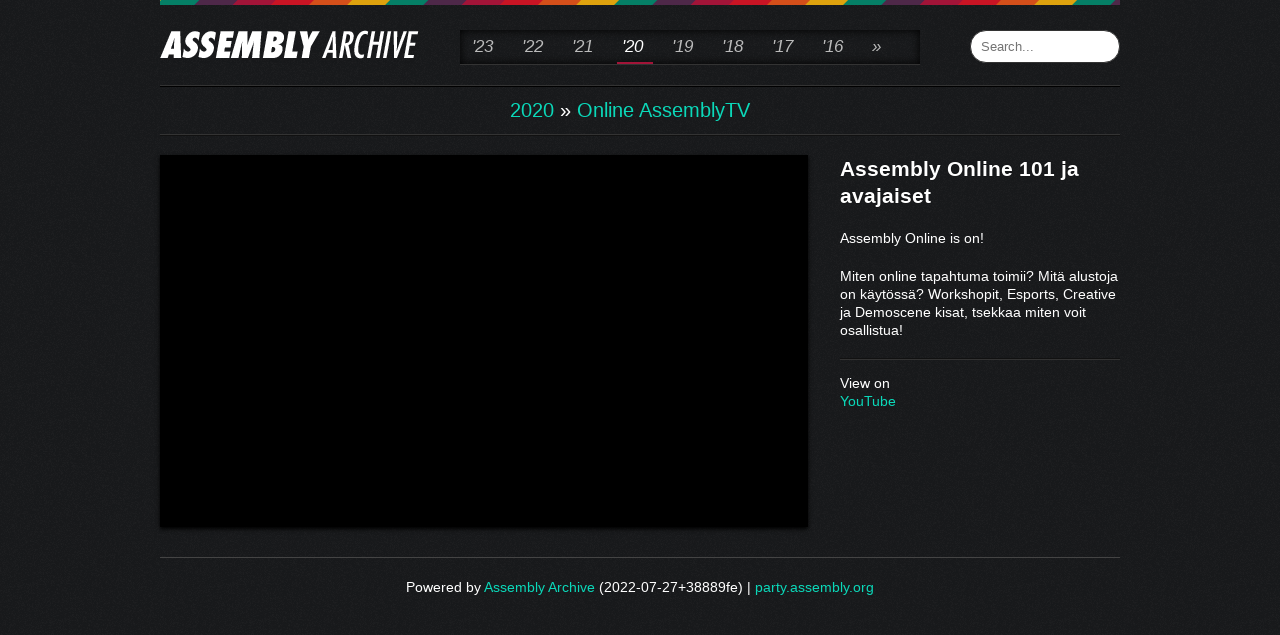

--- FILE ---
content_type: text/html
request_url: https://archive.assembly.org/2020/online-assemblytv/assembly-online-101-ja-avajaiset
body_size: 1872
content:
<!doctype html>
<html lang="en">
<head>
<meta charset="utf-8">

<title>

  Assembly Online 101 ja avajaiset by AssemblyTV &ndash; Assembly Archive

</title>


<meta property="og:title" content="Assembly Online 101 ja avajaiset" />
<meta property="og:type" content="article" />

<meta property="og:author" content="AssemblyTV" />

<meta property="og:site_name" content="Assembly Archive" />









<meta property="fb:page_id" content="183599045012296" />
<meta name="description" content="">

<link rel="shortcut icon" type="image/vnd.microsoft.icon"
      href="/_static/images/favicon.ico?h1hv_gnT" />
<link rel="icon" type="image/vnd.microsoft.icon"
      href="/_static/images/favicon.ico?h1hv_gnT" />

<link rel="stylesheet"
      href="/_static/allstyles-min.css?nhe0xcA6" />
<link rel="preload"
      href="/_static/allscripts-min.js?R5xQIs-F"
      as="script" />

<link rel="prefetch"
      href="/"
      as="document" />

<link rel="prefetch"
      href="/"
      as="document" />


<meta name="viewport" content="width=640" />



</head>
<body>
  <div id="main" class="container_16">

    <header id="header" class="clearfix">
      <div class="alpha grid_5" id="archive-logo">
        
        <a id="archive-logo-image" href="/"
           title="Assembly Archive"></a>
        
      </div>

      <nav class="grid_8 omega">
        
  <nav class="mobile-breadcrumbs hide-desktop">
    <h2 class="gallery-breadcrumbs">
  
  
  
   
  <a href="/2020" >2020</a>
  
  
  &raquo;
   
  <a href="/2020/online-assemblytv" title="Online AssemblyTV">Online AssemblyTV</a>
   
   
   
</h2>

  </nav>


<ul class="year_nav hide-mobile">
  
  
  <li
    ><a href="/2023"
         title="2023"
         >&#39;23
      </a>
  </li>
  
  <li
    ><a href="/2022"
         title="2022"
         >&#39;22
      </a>
  </li>
  
  <li
    ><a href="/2021"
         title="2021"
         >&#39;21
      </a>
  </li>
  
  <li
    
    class="active"
    ><a href="/2020"
         title="2020"
         >&#39;20
      </a>
  </li>
  
  <li
    ><a href="/2019"
         title="2019"
         >&#39;19
      </a>
  </li>
  
  <li
    ><a href="/2018"
         title="2018"
         >&#39;18
      </a>
  </li>
  
  <li
    ><a href="/2017"
         title="2017"
         >&#39;17
      </a>
  </li>
  
  <li
    ><a href="/2016"
         title="2016"
         >&#39;16
      </a>
  </li>
  
  <li
    ><a href="/2015"
         title="2015"
         >»
      </a>
  </li>
  
</ul>


      </nav>

      <div class="frontpage-search hide-mobile">
        <form action="/search"
              method="get"
              id="searchform">
          <input type="search"
                 name="q"
                 accesskey="f"
                 value=""
                 placeholder="Search..." />
        </form>
      </div>

    </header>

    <div id="content">
    <nav class="navigation clearfix">

  
  <span class="grid_3 left gallery-navigation-link">&nbsp;</span>
  

  <div class="hide-mobile">
    <h2 class="gallery-breadcrumbs">
  
  
  
   
  <a href="/2020" >2020</a>
  
  
  &raquo;
   
  <a href="/2020/online-assemblytv" title="Online AssemblyTV">Online AssemblyTV</a>
   
   
   
</h2>

  </div>

  
  <span class="grid_3 left gallery-navigation-link">&nbsp;</span>
  

</nav>

<div class="media-item page clearfix">
  <div id="externalasset-title">
    <h2>Assembly Online 101 ja avajaiset</h2>
  </div>
  <div class="entry" id="gallery-item">
    <iframe id="ytplayerembed" class="youtube-player" width="640" height="360" src="https://www.youtube.com/embed/0GOYHjJ9Yf0" style="border: 0px" allowfullscreen="allowfullscreen">\n</iframe>
  </div>
  <div id="details">
    
    <p>
      Assembly Online is on!</p><p>Miten online tapahtuma toimii? Mitä alustoja on käytössä? Workshopit, Esports, Creative ja Demoscene kisat, tsekkaa miten voit osallistua!</p>
<p>
    </p>
    

    
    <div class="section">
      <h3 class="section-title">View on</h3>
      
      <div>
        <a href="https://www.youtube.com/watch?v=0GOYHjJ9Yf0">YouTube</a> 
      </div>
      
    </div>
    
  </div>
</div>

    </div>
    <div class="mobile-search hide-desktop">
        <form action="/search"
              method="get"
              id="searchform">
          <input type="search"
                 name="q"
                 accesskey="f"
                 value=""
                 placeholder="Search..." />
        </form>
    </div>

    <footer id="footer" class="clearfix">
      
      Powered by
      <a href="https://gitlab.com/barro/assembly-archive/">Assembly Archive</a>
      (2022-07-27+38889fe)
      |
      <a href="http://party.assembly.org/">party.assembly.org</a>
    </footer>
  </div>
<script type="text/javascript">
(function() {
  function async_load(){
    var s = document.createElement('script');
    s.type = 'text/javascript';
    s.async = true;
    s.src = (document.location.protocol + '//' +
             document.location.host + '/_static/allscripts-min.js?R5xQIs-F');
    var x = document.getElementsByTagName('script')[0];
    x.parentNode.insertBefore(s, x);
  }
  if (window.attachEvent) {
    window.attachEvent('onload', async_load);
  } else {
    window.addEventListener('load', async_load, false);
  }
})();
</script>

</body>
</html>
